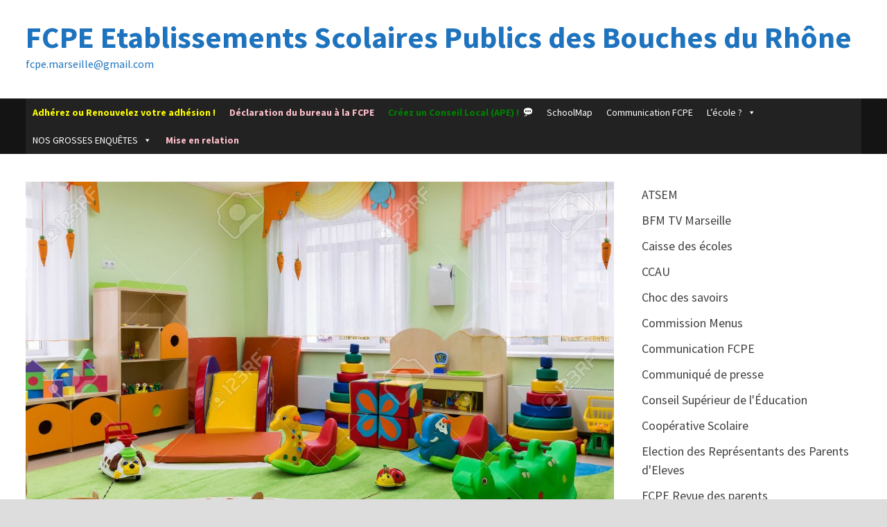

--- FILE ---
content_type: text/html; charset=UTF-8
request_url: https://fcpe-marseille.fr/jean-paul-delahaye-attention-au-risque-de-confusion-entre-lecole-maternelle-et-lecole-elementaire/
body_size: 18456
content:
<!doctype html>
<html lang="fr-FR">
<head>
	<meta charset="UTF-8">
	<meta name="viewport" content="width=device-width, initial-scale=1">
	<link rel="profile" href="https://gmpg.org/xfn/11">

	<title>Jean-Paul Delahaye&nbsp;: «&nbsp;Attention au risque de confusion entre l’école maternelle et l’école élémentaire&nbsp;» &#8211; FCPE Etablissements Scolaires Publics des Bouches du Rhône</title>
<meta name='robots' content='max-image-preview:large' />
<link rel='dns-prefetch' href='//www.googletagmanager.com' />
<link rel='dns-prefetch' href='//fonts.googleapis.com' />
<link rel="alternate" type="application/rss+xml" title="FCPE Etablissements Scolaires Publics des Bouches du Rhône &raquo; Flux" href="https://fcpe-marseille.fr/feed/" />
<link rel="alternate" type="application/rss+xml" title="FCPE Etablissements Scolaires Publics des Bouches du Rhône &raquo; Flux des commentaires" href="https://fcpe-marseille.fr/comments/feed/" />
<link rel="alternate" type="application/rss+xml" title="FCPE Etablissements Scolaires Publics des Bouches du Rhône &raquo; Jean-Paul Delahaye&nbsp;: «&nbsp;Attention au risque de confusion entre l’école maternelle et l’école élémentaire&nbsp;» Flux des commentaires" href="https://fcpe-marseille.fr/jean-paul-delahaye-attention-au-risque-de-confusion-entre-lecole-maternelle-et-lecole-elementaire/feed/" />
<link rel="alternate" title="oEmbed (JSON)" type="application/json+oembed" href="https://fcpe-marseille.fr/wp-json/oembed/1.0/embed?url=https%3A%2F%2Ffcpe-marseille.fr%2Fjean-paul-delahaye-attention-au-risque-de-confusion-entre-lecole-maternelle-et-lecole-elementaire%2F" />
<link rel="alternate" title="oEmbed (XML)" type="text/xml+oembed" href="https://fcpe-marseille.fr/wp-json/oembed/1.0/embed?url=https%3A%2F%2Ffcpe-marseille.fr%2Fjean-paul-delahaye-attention-au-risque-de-confusion-entre-lecole-maternelle-et-lecole-elementaire%2F&#038;format=xml" />
<style id='wp-img-auto-sizes-contain-inline-css' type='text/css'>
img:is([sizes=auto i],[sizes^="auto," i]){contain-intrinsic-size:3000px 1500px}
/*# sourceURL=wp-img-auto-sizes-contain-inline-css */
</style>
<style id='wp-emoji-styles-inline-css' type='text/css'>

	img.wp-smiley, img.emoji {
		display: inline !important;
		border: none !important;
		box-shadow: none !important;
		height: 1em !important;
		width: 1em !important;
		margin: 0 0.07em !important;
		vertical-align: -0.1em !important;
		background: none !important;
		padding: 0 !important;
	}
/*# sourceURL=wp-emoji-styles-inline-css */
</style>
<style id='wp-block-library-inline-css' type='text/css'>
:root{--wp-block-synced-color:#7a00df;--wp-block-synced-color--rgb:122,0,223;--wp-bound-block-color:var(--wp-block-synced-color);--wp-editor-canvas-background:#ddd;--wp-admin-theme-color:#007cba;--wp-admin-theme-color--rgb:0,124,186;--wp-admin-theme-color-darker-10:#006ba1;--wp-admin-theme-color-darker-10--rgb:0,107,160.5;--wp-admin-theme-color-darker-20:#005a87;--wp-admin-theme-color-darker-20--rgb:0,90,135;--wp-admin-border-width-focus:2px}@media (min-resolution:192dpi){:root{--wp-admin-border-width-focus:1.5px}}.wp-element-button{cursor:pointer}:root .has-very-light-gray-background-color{background-color:#eee}:root .has-very-dark-gray-background-color{background-color:#313131}:root .has-very-light-gray-color{color:#eee}:root .has-very-dark-gray-color{color:#313131}:root .has-vivid-green-cyan-to-vivid-cyan-blue-gradient-background{background:linear-gradient(135deg,#00d084,#0693e3)}:root .has-purple-crush-gradient-background{background:linear-gradient(135deg,#34e2e4,#4721fb 50%,#ab1dfe)}:root .has-hazy-dawn-gradient-background{background:linear-gradient(135deg,#faaca8,#dad0ec)}:root .has-subdued-olive-gradient-background{background:linear-gradient(135deg,#fafae1,#67a671)}:root .has-atomic-cream-gradient-background{background:linear-gradient(135deg,#fdd79a,#004a59)}:root .has-nightshade-gradient-background{background:linear-gradient(135deg,#330968,#31cdcf)}:root .has-midnight-gradient-background{background:linear-gradient(135deg,#020381,#2874fc)}:root{--wp--preset--font-size--normal:16px;--wp--preset--font-size--huge:42px}.has-regular-font-size{font-size:1em}.has-larger-font-size{font-size:2.625em}.has-normal-font-size{font-size:var(--wp--preset--font-size--normal)}.has-huge-font-size{font-size:var(--wp--preset--font-size--huge)}.has-text-align-center{text-align:center}.has-text-align-left{text-align:left}.has-text-align-right{text-align:right}.has-fit-text{white-space:nowrap!important}#end-resizable-editor-section{display:none}.aligncenter{clear:both}.items-justified-left{justify-content:flex-start}.items-justified-center{justify-content:center}.items-justified-right{justify-content:flex-end}.items-justified-space-between{justify-content:space-between}.screen-reader-text{border:0;clip-path:inset(50%);height:1px;margin:-1px;overflow:hidden;padding:0;position:absolute;width:1px;word-wrap:normal!important}.screen-reader-text:focus{background-color:#ddd;clip-path:none;color:#444;display:block;font-size:1em;height:auto;left:5px;line-height:normal;padding:15px 23px 14px;text-decoration:none;top:5px;width:auto;z-index:100000}html :where(.has-border-color){border-style:solid}html :where([style*=border-top-color]){border-top-style:solid}html :where([style*=border-right-color]){border-right-style:solid}html :where([style*=border-bottom-color]){border-bottom-style:solid}html :where([style*=border-left-color]){border-left-style:solid}html :where([style*=border-width]){border-style:solid}html :where([style*=border-top-width]){border-top-style:solid}html :where([style*=border-right-width]){border-right-style:solid}html :where([style*=border-bottom-width]){border-bottom-style:solid}html :where([style*=border-left-width]){border-left-style:solid}html :where(img[class*=wp-image-]){height:auto;max-width:100%}:where(figure){margin:0 0 1em}html :where(.is-position-sticky){--wp-admin--admin-bar--position-offset:var(--wp-admin--admin-bar--height,0px)}@media screen and (max-width:600px){html :where(.is-position-sticky){--wp-admin--admin-bar--position-offset:0px}}

/*# sourceURL=wp-block-library-inline-css */
</style><style id='wp-block-categories-inline-css' type='text/css'>
.wp-block-categories{box-sizing:border-box}.wp-block-categories.alignleft{margin-right:2em}.wp-block-categories.alignright{margin-left:2em}.wp-block-categories.wp-block-categories-dropdown.aligncenter{text-align:center}.wp-block-categories .wp-block-categories__label{display:block;width:100%}
/*# sourceURL=https://fcpe-marseille.fr/wp-includes/blocks/categories/style.min.css */
</style>
<style id='wp-block-image-inline-css' type='text/css'>
.wp-block-image>a,.wp-block-image>figure>a{display:inline-block}.wp-block-image img{box-sizing:border-box;height:auto;max-width:100%;vertical-align:bottom}@media not (prefers-reduced-motion){.wp-block-image img.hide{visibility:hidden}.wp-block-image img.show{animation:show-content-image .4s}}.wp-block-image[style*=border-radius] img,.wp-block-image[style*=border-radius]>a{border-radius:inherit}.wp-block-image.has-custom-border img{box-sizing:border-box}.wp-block-image.aligncenter{text-align:center}.wp-block-image.alignfull>a,.wp-block-image.alignwide>a{width:100%}.wp-block-image.alignfull img,.wp-block-image.alignwide img{height:auto;width:100%}.wp-block-image .aligncenter,.wp-block-image .alignleft,.wp-block-image .alignright,.wp-block-image.aligncenter,.wp-block-image.alignleft,.wp-block-image.alignright{display:table}.wp-block-image .aligncenter>figcaption,.wp-block-image .alignleft>figcaption,.wp-block-image .alignright>figcaption,.wp-block-image.aligncenter>figcaption,.wp-block-image.alignleft>figcaption,.wp-block-image.alignright>figcaption{caption-side:bottom;display:table-caption}.wp-block-image .alignleft{float:left;margin:.5em 1em .5em 0}.wp-block-image .alignright{float:right;margin:.5em 0 .5em 1em}.wp-block-image .aligncenter{margin-left:auto;margin-right:auto}.wp-block-image :where(figcaption){margin-bottom:1em;margin-top:.5em}.wp-block-image.is-style-circle-mask img{border-radius:9999px}@supports ((-webkit-mask-image:none) or (mask-image:none)) or (-webkit-mask-image:none){.wp-block-image.is-style-circle-mask img{border-radius:0;-webkit-mask-image:url('data:image/svg+xml;utf8,<svg viewBox="0 0 100 100" xmlns="http://www.w3.org/2000/svg"><circle cx="50" cy="50" r="50"/></svg>');mask-image:url('data:image/svg+xml;utf8,<svg viewBox="0 0 100 100" xmlns="http://www.w3.org/2000/svg"><circle cx="50" cy="50" r="50"/></svg>');mask-mode:alpha;-webkit-mask-position:center;mask-position:center;-webkit-mask-repeat:no-repeat;mask-repeat:no-repeat;-webkit-mask-size:contain;mask-size:contain}}:root :where(.wp-block-image.is-style-rounded img,.wp-block-image .is-style-rounded img){border-radius:9999px}.wp-block-image figure{margin:0}.wp-lightbox-container{display:flex;flex-direction:column;position:relative}.wp-lightbox-container img{cursor:zoom-in}.wp-lightbox-container img:hover+button{opacity:1}.wp-lightbox-container button{align-items:center;backdrop-filter:blur(16px) saturate(180%);background-color:#5a5a5a40;border:none;border-radius:4px;cursor:zoom-in;display:flex;height:20px;justify-content:center;opacity:0;padding:0;position:absolute;right:16px;text-align:center;top:16px;width:20px;z-index:100}@media not (prefers-reduced-motion){.wp-lightbox-container button{transition:opacity .2s ease}}.wp-lightbox-container button:focus-visible{outline:3px auto #5a5a5a40;outline:3px auto -webkit-focus-ring-color;outline-offset:3px}.wp-lightbox-container button:hover{cursor:pointer;opacity:1}.wp-lightbox-container button:focus{opacity:1}.wp-lightbox-container button:focus,.wp-lightbox-container button:hover,.wp-lightbox-container button:not(:hover):not(:active):not(.has-background){background-color:#5a5a5a40;border:none}.wp-lightbox-overlay{box-sizing:border-box;cursor:zoom-out;height:100vh;left:0;overflow:hidden;position:fixed;top:0;visibility:hidden;width:100%;z-index:100000}.wp-lightbox-overlay .close-button{align-items:center;cursor:pointer;display:flex;justify-content:center;min-height:40px;min-width:40px;padding:0;position:absolute;right:calc(env(safe-area-inset-right) + 16px);top:calc(env(safe-area-inset-top) + 16px);z-index:5000000}.wp-lightbox-overlay .close-button:focus,.wp-lightbox-overlay .close-button:hover,.wp-lightbox-overlay .close-button:not(:hover):not(:active):not(.has-background){background:none;border:none}.wp-lightbox-overlay .lightbox-image-container{height:var(--wp--lightbox-container-height);left:50%;overflow:hidden;position:absolute;top:50%;transform:translate(-50%,-50%);transform-origin:top left;width:var(--wp--lightbox-container-width);z-index:9999999999}.wp-lightbox-overlay .wp-block-image{align-items:center;box-sizing:border-box;display:flex;height:100%;justify-content:center;margin:0;position:relative;transform-origin:0 0;width:100%;z-index:3000000}.wp-lightbox-overlay .wp-block-image img{height:var(--wp--lightbox-image-height);min-height:var(--wp--lightbox-image-height);min-width:var(--wp--lightbox-image-width);width:var(--wp--lightbox-image-width)}.wp-lightbox-overlay .wp-block-image figcaption{display:none}.wp-lightbox-overlay button{background:none;border:none}.wp-lightbox-overlay .scrim{background-color:#fff;height:100%;opacity:.9;position:absolute;width:100%;z-index:2000000}.wp-lightbox-overlay.active{visibility:visible}@media not (prefers-reduced-motion){.wp-lightbox-overlay.active{animation:turn-on-visibility .25s both}.wp-lightbox-overlay.active img{animation:turn-on-visibility .35s both}.wp-lightbox-overlay.show-closing-animation:not(.active){animation:turn-off-visibility .35s both}.wp-lightbox-overlay.show-closing-animation:not(.active) img{animation:turn-off-visibility .25s both}.wp-lightbox-overlay.zoom.active{animation:none;opacity:1;visibility:visible}.wp-lightbox-overlay.zoom.active .lightbox-image-container{animation:lightbox-zoom-in .4s}.wp-lightbox-overlay.zoom.active .lightbox-image-container img{animation:none}.wp-lightbox-overlay.zoom.active .scrim{animation:turn-on-visibility .4s forwards}.wp-lightbox-overlay.zoom.show-closing-animation:not(.active){animation:none}.wp-lightbox-overlay.zoom.show-closing-animation:not(.active) .lightbox-image-container{animation:lightbox-zoom-out .4s}.wp-lightbox-overlay.zoom.show-closing-animation:not(.active) .lightbox-image-container img{animation:none}.wp-lightbox-overlay.zoom.show-closing-animation:not(.active) .scrim{animation:turn-off-visibility .4s forwards}}@keyframes show-content-image{0%{visibility:hidden}99%{visibility:hidden}to{visibility:visible}}@keyframes turn-on-visibility{0%{opacity:0}to{opacity:1}}@keyframes turn-off-visibility{0%{opacity:1;visibility:visible}99%{opacity:0;visibility:visible}to{opacity:0;visibility:hidden}}@keyframes lightbox-zoom-in{0%{transform:translate(calc((-100vw + var(--wp--lightbox-scrollbar-width))/2 + var(--wp--lightbox-initial-left-position)),calc(-50vh + var(--wp--lightbox-initial-top-position))) scale(var(--wp--lightbox-scale))}to{transform:translate(-50%,-50%) scale(1)}}@keyframes lightbox-zoom-out{0%{transform:translate(-50%,-50%) scale(1);visibility:visible}99%{visibility:visible}to{transform:translate(calc((-100vw + var(--wp--lightbox-scrollbar-width))/2 + var(--wp--lightbox-initial-left-position)),calc(-50vh + var(--wp--lightbox-initial-top-position))) scale(var(--wp--lightbox-scale));visibility:hidden}}
/*# sourceURL=https://fcpe-marseille.fr/wp-includes/blocks/image/style.min.css */
</style>
<style id='wp-block-image-theme-inline-css' type='text/css'>
:root :where(.wp-block-image figcaption){color:#555;font-size:13px;text-align:center}.is-dark-theme :root :where(.wp-block-image figcaption){color:#ffffffa6}.wp-block-image{margin:0 0 1em}
/*# sourceURL=https://fcpe-marseille.fr/wp-includes/blocks/image/theme.min.css */
</style>
<style id='wp-block-group-inline-css' type='text/css'>
.wp-block-group{box-sizing:border-box}:where(.wp-block-group.wp-block-group-is-layout-constrained){position:relative}
/*# sourceURL=https://fcpe-marseille.fr/wp-includes/blocks/group/style.min.css */
</style>
<style id='wp-block-group-theme-inline-css' type='text/css'>
:where(.wp-block-group.has-background){padding:1.25em 2.375em}
/*# sourceURL=https://fcpe-marseille.fr/wp-includes/blocks/group/theme.min.css */
</style>
<style id='wp-block-paragraph-inline-css' type='text/css'>
.is-small-text{font-size:.875em}.is-regular-text{font-size:1em}.is-large-text{font-size:2.25em}.is-larger-text{font-size:3em}.has-drop-cap:not(:focus):first-letter{float:left;font-size:8.4em;font-style:normal;font-weight:100;line-height:.68;margin:.05em .1em 0 0;text-transform:uppercase}body.rtl .has-drop-cap:not(:focus):first-letter{float:none;margin-left:.1em}p.has-drop-cap.has-background{overflow:hidden}:root :where(p.has-background){padding:1.25em 2.375em}:where(p.has-text-color:not(.has-link-color)) a{color:inherit}p.has-text-align-left[style*="writing-mode:vertical-lr"],p.has-text-align-right[style*="writing-mode:vertical-rl"]{rotate:180deg}
/*# sourceURL=https://fcpe-marseille.fr/wp-includes/blocks/paragraph/style.min.css */
</style>
<style id='wp-block-separator-inline-css' type='text/css'>
@charset "UTF-8";.wp-block-separator{border:none;border-top:2px solid}:root :where(.wp-block-separator.is-style-dots){height:auto;line-height:1;text-align:center}:root :where(.wp-block-separator.is-style-dots):before{color:currentColor;content:"···";font-family:serif;font-size:1.5em;letter-spacing:2em;padding-left:2em}.wp-block-separator.is-style-dots{background:none!important;border:none!important}
/*# sourceURL=https://fcpe-marseille.fr/wp-includes/blocks/separator/style.min.css */
</style>
<style id='wp-block-separator-theme-inline-css' type='text/css'>
.wp-block-separator.has-css-opacity{opacity:.4}.wp-block-separator{border:none;border-bottom:2px solid;margin-left:auto;margin-right:auto}.wp-block-separator.has-alpha-channel-opacity{opacity:1}.wp-block-separator:not(.is-style-wide):not(.is-style-dots){width:100px}.wp-block-separator.has-background:not(.is-style-dots){border-bottom:none;height:1px}.wp-block-separator.has-background:not(.is-style-wide):not(.is-style-dots){height:2px}
/*# sourceURL=https://fcpe-marseille.fr/wp-includes/blocks/separator/theme.min.css */
</style>
<style id='global-styles-inline-css' type='text/css'>
:root{--wp--preset--aspect-ratio--square: 1;--wp--preset--aspect-ratio--4-3: 4/3;--wp--preset--aspect-ratio--3-4: 3/4;--wp--preset--aspect-ratio--3-2: 3/2;--wp--preset--aspect-ratio--2-3: 2/3;--wp--preset--aspect-ratio--16-9: 16/9;--wp--preset--aspect-ratio--9-16: 9/16;--wp--preset--color--black: #000000;--wp--preset--color--cyan-bluish-gray: #abb8c3;--wp--preset--color--white: #ffffff;--wp--preset--color--pale-pink: #f78da7;--wp--preset--color--vivid-red: #cf2e2e;--wp--preset--color--luminous-vivid-orange: #ff6900;--wp--preset--color--luminous-vivid-amber: #fcb900;--wp--preset--color--light-green-cyan: #7bdcb5;--wp--preset--color--vivid-green-cyan: #00d084;--wp--preset--color--pale-cyan-blue: #8ed1fc;--wp--preset--color--vivid-cyan-blue: #0693e3;--wp--preset--color--vivid-purple: #9b51e0;--wp--preset--gradient--vivid-cyan-blue-to-vivid-purple: linear-gradient(135deg,rgb(6,147,227) 0%,rgb(155,81,224) 100%);--wp--preset--gradient--light-green-cyan-to-vivid-green-cyan: linear-gradient(135deg,rgb(122,220,180) 0%,rgb(0,208,130) 100%);--wp--preset--gradient--luminous-vivid-amber-to-luminous-vivid-orange: linear-gradient(135deg,rgb(252,185,0) 0%,rgb(255,105,0) 100%);--wp--preset--gradient--luminous-vivid-orange-to-vivid-red: linear-gradient(135deg,rgb(255,105,0) 0%,rgb(207,46,46) 100%);--wp--preset--gradient--very-light-gray-to-cyan-bluish-gray: linear-gradient(135deg,rgb(238,238,238) 0%,rgb(169,184,195) 100%);--wp--preset--gradient--cool-to-warm-spectrum: linear-gradient(135deg,rgb(74,234,220) 0%,rgb(151,120,209) 20%,rgb(207,42,186) 40%,rgb(238,44,130) 60%,rgb(251,105,98) 80%,rgb(254,248,76) 100%);--wp--preset--gradient--blush-light-purple: linear-gradient(135deg,rgb(255,206,236) 0%,rgb(152,150,240) 100%);--wp--preset--gradient--blush-bordeaux: linear-gradient(135deg,rgb(254,205,165) 0%,rgb(254,45,45) 50%,rgb(107,0,62) 100%);--wp--preset--gradient--luminous-dusk: linear-gradient(135deg,rgb(255,203,112) 0%,rgb(199,81,192) 50%,rgb(65,88,208) 100%);--wp--preset--gradient--pale-ocean: linear-gradient(135deg,rgb(255,245,203) 0%,rgb(182,227,212) 50%,rgb(51,167,181) 100%);--wp--preset--gradient--electric-grass: linear-gradient(135deg,rgb(202,248,128) 0%,rgb(113,206,126) 100%);--wp--preset--gradient--midnight: linear-gradient(135deg,rgb(2,3,129) 0%,rgb(40,116,252) 100%);--wp--preset--font-size--small: 13px;--wp--preset--font-size--medium: 20px;--wp--preset--font-size--large: 36px;--wp--preset--font-size--x-large: 42px;--wp--preset--spacing--20: 0.44rem;--wp--preset--spacing--30: 0.67rem;--wp--preset--spacing--40: 1rem;--wp--preset--spacing--50: 1.5rem;--wp--preset--spacing--60: 2.25rem;--wp--preset--spacing--70: 3.38rem;--wp--preset--spacing--80: 5.06rem;--wp--preset--shadow--natural: 6px 6px 9px rgba(0, 0, 0, 0.2);--wp--preset--shadow--deep: 12px 12px 50px rgba(0, 0, 0, 0.4);--wp--preset--shadow--sharp: 6px 6px 0px rgba(0, 0, 0, 0.2);--wp--preset--shadow--outlined: 6px 6px 0px -3px rgb(255, 255, 255), 6px 6px rgb(0, 0, 0);--wp--preset--shadow--crisp: 6px 6px 0px rgb(0, 0, 0);}:where(.is-layout-flex){gap: 0.5em;}:where(.is-layout-grid){gap: 0.5em;}body .is-layout-flex{display: flex;}.is-layout-flex{flex-wrap: wrap;align-items: center;}.is-layout-flex > :is(*, div){margin: 0;}body .is-layout-grid{display: grid;}.is-layout-grid > :is(*, div){margin: 0;}:where(.wp-block-columns.is-layout-flex){gap: 2em;}:where(.wp-block-columns.is-layout-grid){gap: 2em;}:where(.wp-block-post-template.is-layout-flex){gap: 1.25em;}:where(.wp-block-post-template.is-layout-grid){gap: 1.25em;}.has-black-color{color: var(--wp--preset--color--black) !important;}.has-cyan-bluish-gray-color{color: var(--wp--preset--color--cyan-bluish-gray) !important;}.has-white-color{color: var(--wp--preset--color--white) !important;}.has-pale-pink-color{color: var(--wp--preset--color--pale-pink) !important;}.has-vivid-red-color{color: var(--wp--preset--color--vivid-red) !important;}.has-luminous-vivid-orange-color{color: var(--wp--preset--color--luminous-vivid-orange) !important;}.has-luminous-vivid-amber-color{color: var(--wp--preset--color--luminous-vivid-amber) !important;}.has-light-green-cyan-color{color: var(--wp--preset--color--light-green-cyan) !important;}.has-vivid-green-cyan-color{color: var(--wp--preset--color--vivid-green-cyan) !important;}.has-pale-cyan-blue-color{color: var(--wp--preset--color--pale-cyan-blue) !important;}.has-vivid-cyan-blue-color{color: var(--wp--preset--color--vivid-cyan-blue) !important;}.has-vivid-purple-color{color: var(--wp--preset--color--vivid-purple) !important;}.has-black-background-color{background-color: var(--wp--preset--color--black) !important;}.has-cyan-bluish-gray-background-color{background-color: var(--wp--preset--color--cyan-bluish-gray) !important;}.has-white-background-color{background-color: var(--wp--preset--color--white) !important;}.has-pale-pink-background-color{background-color: var(--wp--preset--color--pale-pink) !important;}.has-vivid-red-background-color{background-color: var(--wp--preset--color--vivid-red) !important;}.has-luminous-vivid-orange-background-color{background-color: var(--wp--preset--color--luminous-vivid-orange) !important;}.has-luminous-vivid-amber-background-color{background-color: var(--wp--preset--color--luminous-vivid-amber) !important;}.has-light-green-cyan-background-color{background-color: var(--wp--preset--color--light-green-cyan) !important;}.has-vivid-green-cyan-background-color{background-color: var(--wp--preset--color--vivid-green-cyan) !important;}.has-pale-cyan-blue-background-color{background-color: var(--wp--preset--color--pale-cyan-blue) !important;}.has-vivid-cyan-blue-background-color{background-color: var(--wp--preset--color--vivid-cyan-blue) !important;}.has-vivid-purple-background-color{background-color: var(--wp--preset--color--vivid-purple) !important;}.has-black-border-color{border-color: var(--wp--preset--color--black) !important;}.has-cyan-bluish-gray-border-color{border-color: var(--wp--preset--color--cyan-bluish-gray) !important;}.has-white-border-color{border-color: var(--wp--preset--color--white) !important;}.has-pale-pink-border-color{border-color: var(--wp--preset--color--pale-pink) !important;}.has-vivid-red-border-color{border-color: var(--wp--preset--color--vivid-red) !important;}.has-luminous-vivid-orange-border-color{border-color: var(--wp--preset--color--luminous-vivid-orange) !important;}.has-luminous-vivid-amber-border-color{border-color: var(--wp--preset--color--luminous-vivid-amber) !important;}.has-light-green-cyan-border-color{border-color: var(--wp--preset--color--light-green-cyan) !important;}.has-vivid-green-cyan-border-color{border-color: var(--wp--preset--color--vivid-green-cyan) !important;}.has-pale-cyan-blue-border-color{border-color: var(--wp--preset--color--pale-cyan-blue) !important;}.has-vivid-cyan-blue-border-color{border-color: var(--wp--preset--color--vivid-cyan-blue) !important;}.has-vivid-purple-border-color{border-color: var(--wp--preset--color--vivid-purple) !important;}.has-vivid-cyan-blue-to-vivid-purple-gradient-background{background: var(--wp--preset--gradient--vivid-cyan-blue-to-vivid-purple) !important;}.has-light-green-cyan-to-vivid-green-cyan-gradient-background{background: var(--wp--preset--gradient--light-green-cyan-to-vivid-green-cyan) !important;}.has-luminous-vivid-amber-to-luminous-vivid-orange-gradient-background{background: var(--wp--preset--gradient--luminous-vivid-amber-to-luminous-vivid-orange) !important;}.has-luminous-vivid-orange-to-vivid-red-gradient-background{background: var(--wp--preset--gradient--luminous-vivid-orange-to-vivid-red) !important;}.has-very-light-gray-to-cyan-bluish-gray-gradient-background{background: var(--wp--preset--gradient--very-light-gray-to-cyan-bluish-gray) !important;}.has-cool-to-warm-spectrum-gradient-background{background: var(--wp--preset--gradient--cool-to-warm-spectrum) !important;}.has-blush-light-purple-gradient-background{background: var(--wp--preset--gradient--blush-light-purple) !important;}.has-blush-bordeaux-gradient-background{background: var(--wp--preset--gradient--blush-bordeaux) !important;}.has-luminous-dusk-gradient-background{background: var(--wp--preset--gradient--luminous-dusk) !important;}.has-pale-ocean-gradient-background{background: var(--wp--preset--gradient--pale-ocean) !important;}.has-electric-grass-gradient-background{background: var(--wp--preset--gradient--electric-grass) !important;}.has-midnight-gradient-background{background: var(--wp--preset--gradient--midnight) !important;}.has-small-font-size{font-size: var(--wp--preset--font-size--small) !important;}.has-medium-font-size{font-size: var(--wp--preset--font-size--medium) !important;}.has-large-font-size{font-size: var(--wp--preset--font-size--large) !important;}.has-x-large-font-size{font-size: var(--wp--preset--font-size--x-large) !important;}
/*# sourceURL=global-styles-inline-css */
</style>

<style id='classic-theme-styles-inline-css' type='text/css'>
/*! This file is auto-generated */
.wp-block-button__link{color:#fff;background-color:#32373c;border-radius:9999px;box-shadow:none;text-decoration:none;padding:calc(.667em + 2px) calc(1.333em + 2px);font-size:1.125em}.wp-block-file__button{background:#32373c;color:#fff;text-decoration:none}
/*# sourceURL=/wp-includes/css/classic-themes.min.css */
</style>
<link rel='stylesheet' id='stm_zoom_main-css' href='https://fcpe-marseille.fr/wp-content/plugins/eroom-zoom-meetings-webinar/assets/css/frontend/main.css?ver=1.6.4' type='text/css' media='all' />
<link rel='stylesheet' id='megamenu-css' href='https://fcpe-marseille.fr/wp-content/uploads/maxmegamenu/style.css?ver=394ede' type='text/css' media='all' />
<link rel='stylesheet' id='dashicons-css' href='https://fcpe-marseille.fr/wp-includes/css/dashicons.min.css?ver=6.9' type='text/css' media='all' />
<link rel='stylesheet' id='font-awesome-css' href='https://fcpe-marseille.fr/wp-content/themes/bam/assets/fonts/css/all.min.css?ver=5.15.4' type='text/css' media='all' />
<link rel='stylesheet' id='bam-style-css' href='https://fcpe-marseille.fr/wp-content/themes/bam/style.css?ver=1.3.4' type='text/css' media='all' />
<link rel='stylesheet' id='bam-google-fonts-css' href='https://fonts.googleapis.com/css?family=Source+Sans+Pro%3A100%2C200%2C300%2C400%2C500%2C600%2C700%2C800%2C900%2C100i%2C200i%2C300i%2C400i%2C500i%2C600i%2C700i%2C800i%2C900i|Roboto+Condensed%3A100%2C200%2C300%2C400%2C500%2C600%2C700%2C800%2C900%2C100i%2C200i%2C300i%2C400i%2C500i%2C600i%2C700i%2C800i%2C900i%26subset%3Dlatin' type='text/css' media='all' />
<link rel='stylesheet' id='sib-front-css-css' href='https://fcpe-marseille.fr/wp-content/plugins/mailin/css/mailin-front.css?ver=6.9' type='text/css' media='all' />
<script type="text/javascript" src="https://fcpe-marseille.fr/wp-includes/js/jquery/jquery.min.js?ver=3.7.1" id="jquery-core-js"></script>
<script type="text/javascript" src="https://fcpe-marseille.fr/wp-includes/js/jquery/jquery-migrate.min.js?ver=3.4.1" id="jquery-migrate-js"></script>

<!-- Extrait de code de la balise Google (gtag.js) ajouté par Site Kit -->
<!-- Extrait Google Analytics ajouté par Site Kit -->
<script type="text/javascript" src="https://www.googletagmanager.com/gtag/js?id=G-FEDNQ90YH6" id="google_gtagjs-js" async></script>
<script type="text/javascript" id="google_gtagjs-js-after">
/* <![CDATA[ */
window.dataLayer = window.dataLayer || [];function gtag(){dataLayer.push(arguments);}
gtag("set","linker",{"domains":["fcpe-marseille.fr"]});
gtag("js", new Date());
gtag("set", "developer_id.dZTNiMT", true);
gtag("config", "G-FEDNQ90YH6");
//# sourceURL=google_gtagjs-js-after
/* ]]> */
</script>
<script type="text/javascript" id="sib-front-js-js-extra">
/* <![CDATA[ */
var sibErrMsg = {"invalidMail":"Please fill out valid email address","requiredField":"Please fill out required fields","invalidDateFormat":"Please fill out valid date format","invalidSMSFormat":"Please fill out valid phone number"};
var ajax_sib_front_object = {"ajax_url":"https://fcpe-marseille.fr/wp-admin/admin-ajax.php","ajax_nonce":"12ed7b7b89","flag_url":"https://fcpe-marseille.fr/wp-content/plugins/mailin/img/flags/"};
//# sourceURL=sib-front-js-js-extra
/* ]]> */
</script>
<script type="text/javascript" src="https://fcpe-marseille.fr/wp-content/plugins/mailin/js/mailin-front.js?ver=1742502922" id="sib-front-js-js"></script>
<link rel="https://api.w.org/" href="https://fcpe-marseille.fr/wp-json/" /><link rel="alternate" title="JSON" type="application/json" href="https://fcpe-marseille.fr/wp-json/wp/v2/posts/806" /><link rel="EditURI" type="application/rsd+xml" title="RSD" href="https://fcpe-marseille.fr/xmlrpc.php?rsd" />
<meta name="generator" content="WordPress 6.9" />
<link rel="canonical" href="https://fcpe-marseille.fr/jean-paul-delahaye-attention-au-risque-de-confusion-entre-lecole-maternelle-et-lecole-elementaire/" />
<link rel='shortlink' href='https://fcpe-marseille.fr/?p=806' />
		<script>
			var daysStr = "Jours";
			var hoursStr = "Heures";
			var minutesStr = "Minutes";
			var secondsStr = "Secondes";
		</script>
		<meta name="generator" content="Site Kit by Google 1.170.0" />	<script type="text/javascript">
		var stm_wpcfto_ajaxurl = 'https://fcpe-marseille.fr/wp-admin/admin-ajax.php';
	</script>

	<style>
		.vue_is_disabled {
			display: none;
		}
	</style>
		<script>
		var stm_wpcfto_nonces = {"wpcfto_save_settings":"d21cae7ed7","get_image_url":"01a801c4b6","wpcfto_upload_file":"4dd78d68bf","wpcfto_search_posts":"9e1982354f","wpcfto_regenerate_fonts":"5be9b82737","wpcfto_create_term":"a8c58ad39d"};
	</script>
	<link rel="pingback" href="https://fcpe-marseille.fr/xmlrpc.php"><script src="https://cdn.brevo.com/js/sdk-loader.js" async></script><script>window.Brevo = window.Brevo || [];
								Brevo.push([
									"init",
								{
									client_key:"wxm9abmegt5j0322bhg7ftga",
									push: {"customDomain":"https:\/\/fcpe-marseille.fr\/wp-content\/plugins\/mailin\/","userId":null},
									email_id : "",},]);</script>		<style type="text/css">
				</style>
		<style type="text/css" id="custom-background-css">
body.custom-background { background-image: url("https://fcpe-marseille.fr/wp-content/uploads/2022/03/cropped-FCPE.png"); background-position: center center; background-size: auto; background-repeat: repeat; background-attachment: scroll; }
</style>
	<style type="text/css">/** Mega Menu CSS: fs **/</style>

		<style type="text/css" id="theme-custom-css">
			/* Color CSS */
                
                    blockquote {
                        border-left: 4px solid #1e73be;
                    }

                    button,
                    input[type="button"],
                    input[type="reset"],
                    input[type="submit"] {
                        background: #1e73be;
                    }

                    .wp-block-search .wp-block-search__button {
                        background: #1e73be;
                    }

                    .bam-readmore {
                        background: #1e73be;
                    }

                    .site-title a, .site-description {
                        color: #1e73be;
                    }

                    .site-header.default-style .main-navigation ul li a:hover {
                        color: #1e73be;
                    }

                    .site-header.default-style .main-navigation ul ul li a:hover {
                        background: #1e73be;
                    }

                    .site-header.default-style .main-navigation .current_page_item > a,
                    .site-header.default-style .main-navigation .current-menu-item > a,
                    .site-header.default-style .main-navigation .current_page_ancestor > a,
                    .site-header.default-style .main-navigation .current-menu-ancestor > a {
                        color: #1e73be;
                    }

                    .site-header.horizontal-style .main-navigation ul li a:hover {
                        color: #1e73be;
                    }

                    .site-header.horizontal-style .main-navigation ul ul li a:hover {
                        background: #1e73be;
                    }

                    .site-header.horizontal-style .main-navigation .current_page_item > a,
                    .site-header.horizontal-style .main-navigation .current-menu-item > a,
                    .site-header.horizontal-style .main-navigation .current_page_ancestor > a,
                    .site-header.horizontal-style .main-navigation .current-menu-ancestor > a {
                        color: #1e73be;
                    }

                    .posts-navigation .nav-previous a:hover,
                    .posts-navigation .nav-next a:hover {
                        color: #1e73be;
                    }

                    .post-navigation .nav-previous .post-title:hover,
                    .post-navigation .nav-next .post-title:hover {
                        color: #1e73be;
                    }

                    .pagination .page-numbers.current {
                        background: #1e73be;
                        border: 1px solid #1e73be;
                        color: #ffffff;
                    }
                      
                    .pagination a.page-numbers:hover {
                        background: #1e73be;
                        border: 1px solid #1e73be;
                    }

                    .widget a:hover,
                    .widget ul li a:hover {
                        color: #1e73be;
                    }

                    li.bm-tab.th-ui-state-active a {
                        border-bottom: 1px solid #1e73be;
                    }

                    .footer-widget-area .widget a:hover {
                        color: #1e73be;
                    }

                    .bms-title a:hover {
                        color: #1e73be;
                    }

                    .bam-entry .entry-title a:hover {
                        color: #1e73be;
                    }

                    .related-post-meta a:hover,
                    .entry-meta a:hover {
                        color: #1e73be;
                    }

                    .related-post-meta .byline a:hover,
                    .entry-meta .byline a:hover {
                        color: #1e73be;
                    }

                    .cat-links a {
                        color: #1e73be;
                    }

                    .tags-links a:hover {
                        background: #1e73be;
                    }

                    .related-post-title a:hover {
                        color: #1e73be;
                    }

                    .author-posts-link:hover {
                        color: #1e73be;
                    }

                    .comment-author a {
                        color: #1e73be;
                    }

                    .comment-metadata a:hover,
                    .comment-metadata a:focus,
                    .pingback .comment-edit-link:hover,
                    .pingback .comment-edit-link:focus {
                        color: #1e73be;
                    }

                    .comment-reply-link:hover,
                    .comment-reply-link:focus {
                        background: #1e73be;
                    }

                    .comment-notes a:hover,
                    .comment-awaiting-moderation a:hover,
                    .logged-in-as a:hover,
                    .form-allowed-tags a:hover {
                        color: #1e73be;
                    }

                    .required {
                        color: #1e73be;
                    }

                    .comment-reply-title small a:before {
                        color: #1e73be;
                    }

                    .wp-block-quote {
                        border-left: 4px solid #1e73be;
                    }

                    .wp-block-quote[style*="text-align:right"], .wp-block-quote[style*="text-align: right"] {
                        border-right: 4px solid #1e73be;
                    }

                    .site-info a:hover {
                        color: #1e73be;
                    }

                    #bam-tags a, .widget_tag_cloud .tagcloud a {
                        background: #1e73be;
                    }

                
                    .site-title a, .site-description,
                    .site-header.horizontal-style .site-description {
                        color: #1e73be;
                    }
                
                    .page-content a:hover,
                    .entry-content a:hover {
                        color: #00aeef;
                    }
                
                    body.boxed-layout.custom-background,
                    body.boxed-layout {
                        background-color: #dddddd;
                    }
                
                    body.boxed-layout.custom-background.separate-containers,
                    body.boxed-layout.separate-containers {
                        background-color: #dddddd;
                    }
                
                    body.wide-layout.custom-background.separate-containers,
                    body.wide-layout.separate-containers {
                        background-color: #eeeeee;
                    }		</style>

	</head>

<body class="wp-singular post-template-default single single-post postid-806 single-format-standard custom-background wp-embed-responsive wp-theme-bam mega-menu-menu-1 boxed-layout right-sidebar one-container">



<div id="page" class="site">
	<a class="skip-link screen-reader-text" href="#content">Passer au contenu</a>

	
	


<header id="masthead" class="site-header default-style">

    
    

<div id="site-header-inner" class="clearfix container left-logo">

    <div class="site-branding">
    <div class="site-branding-inner">

        
        <div class="site-branding-text">
                            <p class="site-title"><a href="https://fcpe-marseille.fr/" rel="home">FCPE Etablissements Scolaires Publics des Bouches du Rhône</a></p>
                                <p class="site-description">fcpe.marseille@gmail.com</p>
                    </div><!-- .site-branding-text -->

    </div><!-- .site-branding-inner -->
</div><!-- .site-branding -->
        
</div><!-- #site-header-inner -->



<nav id="site-navigation" class="main-navigation">

    <div id="site-navigation-inner" class="container align-left">
        
        <div id="mega-menu-wrap-menu-1" class="mega-menu-wrap"><div class="mega-menu-toggle"><div class="mega-toggle-blocks-left"></div><div class="mega-toggle-blocks-center"></div><div class="mega-toggle-blocks-right"><div class='mega-toggle-block mega-menu-toggle-animated-block mega-toggle-block-0' id='mega-toggle-block-0'><button aria-label="Toggle Menu" class="mega-toggle-animated mega-toggle-animated-slider" type="button" aria-expanded="false">
                  <span class="mega-toggle-animated-box">
                    <span class="mega-toggle-animated-inner"></span>
                  </span>
                </button></div></div></div><ul id="mega-menu-menu-1" class="mega-menu max-mega-menu mega-menu-horizontal mega-no-js" data-event="hover_intent" data-effect="fade_up" data-effect-speed="200" data-effect-mobile="disabled" data-effect-speed-mobile="0" data-mobile-force-width="false" data-second-click="go" data-document-click="collapse" data-vertical-behaviour="standard" data-breakpoint="768" data-unbind="true" data-mobile-state="collapse_all" data-mobile-direction="vertical" data-hover-intent-timeout="300" data-hover-intent-interval="100"><li class="mega-menu-item mega-menu-item-type-custom mega-menu-item-object-custom mega-align-bottom-left mega-menu-flyout mega-menu-item-528" id="mega-menu-item-528"><a class="mega-menu-link" href="https://www.fcpe-adhesion.fr/013/adhesion" tabindex="0"><FONT COLOR=yellow><b>Adhérez ou Renouvelez votre adhésion !</b></FONT></a></li><li class="mega-menu-item mega-menu-item-type-post_type mega-menu-item-object-page mega-align-bottom-left mega-menu-flyout mega-menu-item-870" id="mega-menu-item-870"><a class="mega-menu-link" href="https://fcpe-marseille.fr/declaration-du-bureau/" tabindex="0"><FONT COLOR=pink><b>Déclaration du bureau à la FCPE</b></FONT></a></li><li class="mega-menu-item mega-menu-item-type-post_type mega-menu-item-object-page mega-align-bottom-left mega-menu-flyout mega-has-icon mega-icon-right mega-menu-item-550" id="mega-menu-item-550"><a class="dashicons-format-status mega-menu-link" href="https://fcpe-marseille.fr/comment-creer-un-conseil-local/" tabindex="0"><FONT COLOR=green><b>Créez un Conseil Local (APE) !</b></FONT></a></li><li class="mega-menu-item mega-menu-item-type-post_type mega-menu-item-object-page mega-align-bottom-left mega-menu-flyout mega-menu-item-368" id="mega-menu-item-368"><a class="mega-menu-link" href="https://fcpe-marseille.fr/carte-des-ecoles/" tabindex="0">SchoolMap</a></li><li class="mega-menu-item mega-menu-item-type-taxonomy mega-menu-item-object-category mega-align-bottom-left mega-menu-flyout mega-menu-item-369" id="mega-menu-item-369"><a class="mega-menu-link" href="https://fcpe-marseille.fr/ecoles/communication-fcpe/" tabindex="0">Communication FCPE</a></li><li class="mega-menu-item mega-menu-item-type-post_type mega-menu-item-object-page mega-menu-item-has-children mega-menu-megamenu mega-menu-grid mega-align-bottom-left mega-menu-grid mega-menu-item-389" id="mega-menu-item-389"><a class="mega-menu-link" href="https://fcpe-marseille.fr/fonctionnement-de-lecole/" aria-expanded="false" tabindex="0">L’école ?<span class="mega-indicator" aria-hidden="true"></span></a>
<ul class="mega-sub-menu" role='presentation'>
<li class="mega-menu-row" id="mega-menu-389-0">
	<ul class="mega-sub-menu" style='--columns:12' role='presentation'>
<li class="mega-menu-column mega-menu-columns-3-of-12" style="--columns:12; --span:3" id="mega-menu-389-0-0">
		<ul class="mega-sub-menu">
<li class="mega-menu-item mega-menu-item-type-post_type mega-menu-item-object-post mega-has-icon mega-icon-left mega-menu-item-402" id="mega-menu-item-402"><a class="dashicons-star-filled mega-menu-link" href="https://fcpe-marseille.fr/abecedaire-dun-conseil-decole-reussi/">Abécédaire d’un conseil d’école réussi !</a></li><li class="mega-menu-item mega-menu-item-type-post_type mega-menu-item-object-post mega-has-icon mega-icon-left mega-menu-item-405" id="mega-menu-item-405"><a class="dashicons-star-filled mega-menu-link" href="https://fcpe-marseille.fr/creer-et-faire-vivre-un-espace-parents-a-lecole/">Créer et faire vivre un espace parents à l’école</a></li><li class="mega-menu-item mega-menu-item-type-post_type mega-menu-item-object-post mega-has-icon mega-icon-left mega-menu-item-408" id="mega-menu-item-408"><a class="dashicons-star-filled mega-menu-link" href="https://fcpe-marseille.fr/la-cooperative-scolaire-un-formidable-outil/">La coopérative scolaire, un formidable outil !</a></li>		</ul>
</li><li class="mega-menu-column mega-menu-columns-3-of-12" style="--columns:12; --span:3" id="mega-menu-389-0-1">
		<ul class="mega-sub-menu">
<li class="mega-menu-item mega-menu-item-type-taxonomy mega-menu-item-object-category mega-menu-item-372" id="mega-menu-item-372"><a class="mega-menu-link" href="https://fcpe-marseille.fr/ecoles/fonctionnement-ecole/les-acteurs/">Les acteurs</a></li><li class="mega-menu-item mega-menu-item-type-taxonomy mega-menu-item-object-category mega-menu-item-376" id="mega-menu-item-376"><a class="mega-menu-link" href="https://fcpe-marseille.fr/ecoles/fonctionnement-ecole/les-instances/">Les instances</a></li><li class="mega-menu-item mega-menu-item-type-taxonomy mega-menu-item-object-category mega-menu-item-375" id="mega-menu-item-375"><a class="mega-menu-link" href="https://fcpe-marseille.fr/ecoles/fonctionnement-ecole/laccessibilite/">L’accessibilité</a></li>		</ul>
</li><li class="mega-menu-column mega-menu-columns-3-of-12" style="--columns:12; --span:3" id="mega-menu-389-0-2">
		<ul class="mega-sub-menu">
<li class="mega-menu-item mega-menu-item-type-taxonomy mega-menu-item-object-category mega-menu-item-374" id="mega-menu-item-374"><a class="mega-menu-link" href="https://fcpe-marseille.fr/ecoles/fonctionnement-ecole/les-registres-et-documents/">Les registres et documents</a></li><li class="mega-menu-item mega-menu-item-type-taxonomy mega-menu-item-object-category mega-menu-item-377" id="mega-menu-item-377"><a class="mega-menu-link" href="https://fcpe-marseille.fr/ecoles/fonctionnement-ecole/risques-et-menaces-majeurs/">Risques et menaces majeurs</a></li><li class="mega-menu-item mega-menu-item-type-taxonomy mega-menu-item-object-category mega-menu-item-370" id="mega-menu-item-370"><a class="mega-menu-link" href="https://fcpe-marseille.fr/ecoles/fonctionnement-ecole/securite-incendie/">Sécurité Incendie</a></li><li class="mega-menu-item mega-menu-item-type-taxonomy mega-menu-item-object-category mega-menu-item-373" id="mega-menu-item-373"><a class="mega-menu-link" href="https://fcpe-marseille.fr/ecoles/fonctionnement-ecole/les-risques-lies-aux-activites/">Les risques liés aux activités</a></li><li class="mega-menu-item mega-menu-item-type-taxonomy mega-menu-item-object-category mega-menu-item-371" id="mega-menu-item-371"><a class="mega-menu-link" href="https://fcpe-marseille.fr/ecoles/fonctionnement-ecole/risques-particuliers/">Risques particuliers</a></li>		</ul>
</li>	</ul>
</li></ul>
</li><li class="mega-menu-item mega-menu-item-type-post_type mega-menu-item-object-page mega-menu-item-has-children mega-menu-megamenu mega-menu-grid mega-align-bottom-left mega-menu-grid mega-menu-item-643" id="mega-menu-item-643"><a class="mega-menu-link" href="https://fcpe-marseille.fr/nos-grosses-enquetes/" aria-expanded="false" tabindex="0">NOS GROSSES ENQUÊTES<span class="mega-indicator" aria-hidden="true"></span></a>
<ul class="mega-sub-menu" role='presentation'>
<li class="mega-menu-row" id="mega-menu-643-0">
	<ul class="mega-sub-menu" style='--columns:1' role='presentation'>
<li class="mega-menu-column mega-menu-columns-1-of-1" style="--columns:1; --span:1" id="mega-menu-643-0-0">
		<ul class="mega-sub-menu">
<li class="mega-menu-item mega-menu-item-type-post_type mega-menu-item-object-page mega-has-icon mega-icon-left mega-menu-item-468" id="mega-menu-item-468"><a class="dashicons-megaphone mega-menu-link" href="https://fcpe-marseille.fr/quelle-cantine-voulez-vous/">[ENQUÊTE] Quelle cantine voulez-vous ?</a></li><li class="mega-menu-item mega-menu-item-type-post_type mega-menu-item-object-page mega-menu-item-644" id="mega-menu-item-644"><a class="mega-menu-link" href="https://fcpe-marseille.fr/enquete-accessibilite-des-ecoles/">[ENQUÊTE] Accessibilité des écoles</a></li><li class="mega-menu-item mega-menu-item-type-custom mega-menu-item-object-custom mega-menu-item-645" id="mega-menu-item-645"><a class="mega-menu-link" href="https://yapaclasse.fr">[ENQUÊTE] Enseignant·es non remplacé·es</a></li><li class="mega-menu-item mega-menu-item-type-custom mega-menu-item-object-custom mega-menu-item-646" id="mega-menu-item-646"><a class="mega-menu-link" href="https://pas-sans-mon-aesh.fr">[ENQUÊTE] AESH manquante !</a></li>		</ul>
</li>	</ul>
</li><li class="mega-menu-row" id="mega-menu-643-999">
	<ul class="mega-sub-menu" style='--columns:12' role='presentation'>
<li class="mega-menu-column mega-menu-columns-3-of-12" style="--columns:12; --span:3" id="mega-menu-643-999-0">
		<ul class="mega-sub-menu">
<li class="mega-menu-item mega-menu-item-type-post_type mega-menu-item-object-page mega-menu-item-691" id="mega-menu-item-691"><a class="mega-menu-link" href="https://fcpe-marseille.fr/enquete-places-parking-pmr/">[ENQUÊTE] Places de parking PMR devant les écoles</a></li><li class="mega-menu-item mega-menu-item-type-post_type mega-menu-item-object-page mega-menu-item-751" id="mega-menu-item-751"><a class="mega-menu-link" href="https://fcpe-marseille.fr/enquete-listes-complementaires-de-fournitures-scolaires/">[ENQUÊTE] Listes complémentaires de fournitures scolaires</a></li>		</ul>
</li>	</ul>
</li></ul>
</li><li class="mega-menu-item mega-menu-item-type-post_type mega-menu-item-object-page mega-align-bottom-left mega-menu-flyout mega-menu-item-533" id="mega-menu-item-533"><a class="mega-menu-link" href="https://fcpe-marseille.fr/mise-en-relation/" tabindex="0"><FONT COLOR=pink><b>Mise en relation</b></FONT></a></li></ul></div>
        <button class="menu-toggle" aria-controls="primary-menu" aria-expanded="false" data-toggle-target=".mobile-navigation"><i class="fas fa-bars"></i>Menu</button>
        
    </div><!-- .container -->
    
</nav><!-- #site-navigation -->
<div class="mobile-dropdown">
    <nav class="mobile-navigation">
        <div id="mega-menu-wrap-menu-1" class="mega-menu-wrap"><div class="mega-menu-toggle"><div class="mega-toggle-blocks-left"></div><div class="mega-toggle-blocks-center"></div><div class="mega-toggle-blocks-right"><div class='mega-toggle-block mega-menu-toggle-animated-block mega-toggle-block-0' id='mega-toggle-block-0'><button aria-label="Toggle Menu" class="mega-toggle-animated mega-toggle-animated-slider" type="button" aria-expanded="false">
                  <span class="mega-toggle-animated-box">
                    <span class="mega-toggle-animated-inner"></span>
                  </span>
                </button></div></div></div><ul id="mega-menu-menu-1" class="mega-menu max-mega-menu mega-menu-horizontal mega-no-js" data-event="hover_intent" data-effect="fade_up" data-effect-speed="200" data-effect-mobile="disabled" data-effect-speed-mobile="0" data-mobile-force-width="false" data-second-click="go" data-document-click="collapse" data-vertical-behaviour="standard" data-breakpoint="768" data-unbind="true" data-mobile-state="collapse_all" data-mobile-direction="vertical" data-hover-intent-timeout="300" data-hover-intent-interval="100"><li class="mega-menu-item mega-menu-item-type-custom mega-menu-item-object-custom mega-align-bottom-left mega-menu-flyout mega-menu-item-528" id="mega-menu-item-528"><a class="mega-menu-link" href="https://www.fcpe-adhesion.fr/013/adhesion" tabindex="0"><FONT COLOR=yellow><b>Adhérez ou Renouvelez votre adhésion !</b></FONT></a></li><li class="mega-menu-item mega-menu-item-type-post_type mega-menu-item-object-page mega-align-bottom-left mega-menu-flyout mega-menu-item-870" id="mega-menu-item-870"><a class="mega-menu-link" href="https://fcpe-marseille.fr/declaration-du-bureau/" tabindex="0"><FONT COLOR=pink><b>Déclaration du bureau à la FCPE</b></FONT></a></li><li class="mega-menu-item mega-menu-item-type-post_type mega-menu-item-object-page mega-align-bottom-left mega-menu-flyout mega-has-icon mega-icon-right mega-menu-item-550" id="mega-menu-item-550"><a class="dashicons-format-status mega-menu-link" href="https://fcpe-marseille.fr/comment-creer-un-conseil-local/" tabindex="0"><FONT COLOR=green><b>Créez un Conseil Local (APE) !</b></FONT></a></li><li class="mega-menu-item mega-menu-item-type-post_type mega-menu-item-object-page mega-align-bottom-left mega-menu-flyout mega-menu-item-368" id="mega-menu-item-368"><a class="mega-menu-link" href="https://fcpe-marseille.fr/carte-des-ecoles/" tabindex="0">SchoolMap</a></li><li class="mega-menu-item mega-menu-item-type-taxonomy mega-menu-item-object-category mega-align-bottom-left mega-menu-flyout mega-menu-item-369" id="mega-menu-item-369"><a class="mega-menu-link" href="https://fcpe-marseille.fr/ecoles/communication-fcpe/" tabindex="0">Communication FCPE</a></li><li class="mega-menu-item mega-menu-item-type-post_type mega-menu-item-object-page mega-menu-item-has-children mega-menu-megamenu mega-menu-grid mega-align-bottom-left mega-menu-grid mega-menu-item-389" id="mega-menu-item-389"><a class="mega-menu-link" href="https://fcpe-marseille.fr/fonctionnement-de-lecole/" aria-expanded="false" tabindex="0">L’école ?<span class="mega-indicator" aria-hidden="true"></span></a>
<ul class="mega-sub-menu" role='presentation'>
<li class="mega-menu-row" id="mega-menu-389-0">
	<ul class="mega-sub-menu" style='--columns:12' role='presentation'>
<li class="mega-menu-column mega-menu-columns-3-of-12" style="--columns:12; --span:3" id="mega-menu-389-0-0">
		<ul class="mega-sub-menu">
<li class="mega-menu-item mega-menu-item-type-post_type mega-menu-item-object-post mega-has-icon mega-icon-left mega-menu-item-402" id="mega-menu-item-402"><a class="dashicons-star-filled mega-menu-link" href="https://fcpe-marseille.fr/abecedaire-dun-conseil-decole-reussi/">Abécédaire d’un conseil d’école réussi !</a></li><li class="mega-menu-item mega-menu-item-type-post_type mega-menu-item-object-post mega-has-icon mega-icon-left mega-menu-item-405" id="mega-menu-item-405"><a class="dashicons-star-filled mega-menu-link" href="https://fcpe-marseille.fr/creer-et-faire-vivre-un-espace-parents-a-lecole/">Créer et faire vivre un espace parents à l’école</a></li><li class="mega-menu-item mega-menu-item-type-post_type mega-menu-item-object-post mega-has-icon mega-icon-left mega-menu-item-408" id="mega-menu-item-408"><a class="dashicons-star-filled mega-menu-link" href="https://fcpe-marseille.fr/la-cooperative-scolaire-un-formidable-outil/">La coopérative scolaire, un formidable outil !</a></li>		</ul>
</li><li class="mega-menu-column mega-menu-columns-3-of-12" style="--columns:12; --span:3" id="mega-menu-389-0-1">
		<ul class="mega-sub-menu">
<li class="mega-menu-item mega-menu-item-type-taxonomy mega-menu-item-object-category mega-menu-item-372" id="mega-menu-item-372"><a class="mega-menu-link" href="https://fcpe-marseille.fr/ecoles/fonctionnement-ecole/les-acteurs/">Les acteurs</a></li><li class="mega-menu-item mega-menu-item-type-taxonomy mega-menu-item-object-category mega-menu-item-376" id="mega-menu-item-376"><a class="mega-menu-link" href="https://fcpe-marseille.fr/ecoles/fonctionnement-ecole/les-instances/">Les instances</a></li><li class="mega-menu-item mega-menu-item-type-taxonomy mega-menu-item-object-category mega-menu-item-375" id="mega-menu-item-375"><a class="mega-menu-link" href="https://fcpe-marseille.fr/ecoles/fonctionnement-ecole/laccessibilite/">L’accessibilité</a></li>		</ul>
</li><li class="mega-menu-column mega-menu-columns-3-of-12" style="--columns:12; --span:3" id="mega-menu-389-0-2">
		<ul class="mega-sub-menu">
<li class="mega-menu-item mega-menu-item-type-taxonomy mega-menu-item-object-category mega-menu-item-374" id="mega-menu-item-374"><a class="mega-menu-link" href="https://fcpe-marseille.fr/ecoles/fonctionnement-ecole/les-registres-et-documents/">Les registres et documents</a></li><li class="mega-menu-item mega-menu-item-type-taxonomy mega-menu-item-object-category mega-menu-item-377" id="mega-menu-item-377"><a class="mega-menu-link" href="https://fcpe-marseille.fr/ecoles/fonctionnement-ecole/risques-et-menaces-majeurs/">Risques et menaces majeurs</a></li><li class="mega-menu-item mega-menu-item-type-taxonomy mega-menu-item-object-category mega-menu-item-370" id="mega-menu-item-370"><a class="mega-menu-link" href="https://fcpe-marseille.fr/ecoles/fonctionnement-ecole/securite-incendie/">Sécurité Incendie</a></li><li class="mega-menu-item mega-menu-item-type-taxonomy mega-menu-item-object-category mega-menu-item-373" id="mega-menu-item-373"><a class="mega-menu-link" href="https://fcpe-marseille.fr/ecoles/fonctionnement-ecole/les-risques-lies-aux-activites/">Les risques liés aux activités</a></li><li class="mega-menu-item mega-menu-item-type-taxonomy mega-menu-item-object-category mega-menu-item-371" id="mega-menu-item-371"><a class="mega-menu-link" href="https://fcpe-marseille.fr/ecoles/fonctionnement-ecole/risques-particuliers/">Risques particuliers</a></li>		</ul>
</li>	</ul>
</li></ul>
</li><li class="mega-menu-item mega-menu-item-type-post_type mega-menu-item-object-page mega-menu-item-has-children mega-menu-megamenu mega-menu-grid mega-align-bottom-left mega-menu-grid mega-menu-item-643" id="mega-menu-item-643"><a class="mega-menu-link" href="https://fcpe-marseille.fr/nos-grosses-enquetes/" aria-expanded="false" tabindex="0">NOS GROSSES ENQUÊTES<span class="mega-indicator" aria-hidden="true"></span></a>
<ul class="mega-sub-menu" role='presentation'>
<li class="mega-menu-row" id="mega-menu-643-0">
	<ul class="mega-sub-menu" style='--columns:1' role='presentation'>
<li class="mega-menu-column mega-menu-columns-1-of-1" style="--columns:1; --span:1" id="mega-menu-643-0-0">
		<ul class="mega-sub-menu">
<li class="mega-menu-item mega-menu-item-type-post_type mega-menu-item-object-page mega-has-icon mega-icon-left mega-menu-item-468" id="mega-menu-item-468"><a class="dashicons-megaphone mega-menu-link" href="https://fcpe-marseille.fr/quelle-cantine-voulez-vous/">[ENQUÊTE] Quelle cantine voulez-vous ?</a></li><li class="mega-menu-item mega-menu-item-type-post_type mega-menu-item-object-page mega-menu-item-644" id="mega-menu-item-644"><a class="mega-menu-link" href="https://fcpe-marseille.fr/enquete-accessibilite-des-ecoles/">[ENQUÊTE] Accessibilité des écoles</a></li><li class="mega-menu-item mega-menu-item-type-custom mega-menu-item-object-custom mega-menu-item-645" id="mega-menu-item-645"><a class="mega-menu-link" href="https://yapaclasse.fr">[ENQUÊTE] Enseignant·es non remplacé·es</a></li><li class="mega-menu-item mega-menu-item-type-custom mega-menu-item-object-custom mega-menu-item-646" id="mega-menu-item-646"><a class="mega-menu-link" href="https://pas-sans-mon-aesh.fr">[ENQUÊTE] AESH manquante !</a></li>		</ul>
</li>	</ul>
</li><li class="mega-menu-row" id="mega-menu-643-999">
	<ul class="mega-sub-menu" style='--columns:12' role='presentation'>
<li class="mega-menu-column mega-menu-columns-3-of-12" style="--columns:12; --span:3" id="mega-menu-643-999-0">
		<ul class="mega-sub-menu">
<li class="mega-menu-item mega-menu-item-type-post_type mega-menu-item-object-page mega-menu-item-691" id="mega-menu-item-691"><a class="mega-menu-link" href="https://fcpe-marseille.fr/enquete-places-parking-pmr/">[ENQUÊTE] Places de parking PMR devant les écoles</a></li><li class="mega-menu-item mega-menu-item-type-post_type mega-menu-item-object-page mega-menu-item-751" id="mega-menu-item-751"><a class="mega-menu-link" href="https://fcpe-marseille.fr/enquete-listes-complementaires-de-fournitures-scolaires/">[ENQUÊTE] Listes complémentaires de fournitures scolaires</a></li>		</ul>
</li>	</ul>
</li></ul>
</li><li class="mega-menu-item mega-menu-item-type-post_type mega-menu-item-object-page mega-align-bottom-left mega-menu-flyout mega-menu-item-533" id="mega-menu-item-533"><a class="mega-menu-link" href="https://fcpe-marseille.fr/mise-en-relation/" tabindex="0"><FONT COLOR=pink><b>Mise en relation</b></FONT></a></li></ul></div>    </nav>
</div>

    
         
</header><!-- #masthead -->


	
	<div id="content" class="site-content">
		<div class="container">

	
	<div id="primary" class="content-area">

		
		<main id="main" class="site-main">

			
			
<article id="post-806" class="bam-single-post post-806 post type-post status-publish format-standard has-post-thumbnail hentry category-le-cafe-pedagogique category-presse">

					<div class="post-thumbnail">
					<img width="1300" height="800" src="https://fcpe-marseille.fr/wp-content/uploads/2023/09/47717524-salle-de-jeux-a-l-ecole-maternelle-1300x800.jpg" class="attachment-bam-large size-bam-large wp-post-image" alt="" decoding="async" fetchpriority="high" />				</div><!-- .post-thumbnail -->
			
		
	<div class="category-list">
		<span class="cat-links"><a href="https://fcpe-marseille.fr/ecoles/presse/le-cafe-pedagogique/" rel="category tag">Le Café Pédagogique</a> / <a href="https://fcpe-marseille.fr/ecoles/presse/" rel="category tag">Presse</a></span>	</div><!-- .category-list -->

	<header class="entry-header">
		<h1 class="entry-title">Jean-Paul Delahaye&nbsp;: «&nbsp;Attention au risque de confusion entre l’école maternelle et l’école élémentaire&nbsp;»</h1>			<div class="entry-meta">
				<span class="byline"> <img class="author-photo" alt="FCPE Marseille" src="https://secure.gravatar.com/avatar/c89a6c135a55393d0cb2e46c96d1bd939941bea39b4c29231d05c318536239f5?s=96&#038;d=blank&#038;r=g" />par <span class="author vcard"><a class="url fn n" href="https://fcpe-marseille.fr/author/admin5243/">FCPE Marseille</a></span></span><span class="posted-on"><i class="far fa-clock"></i><a href="https://fcpe-marseille.fr/jean-paul-delahaye-attention-au-risque-de-confusion-entre-lecole-maternelle-et-lecole-elementaire/" rel="bookmark"><time class="entry-date published sm-hu" datetime="2023-09-01T07:27:29+02:00">1 septembre 2023</time><time class="updated" datetime="2023-09-01T07:29:22+02:00">1 septembre 2023</time></a></span>			</div><!-- .entry-meta -->
			</header><!-- .entry-header -->

	
	
	
	<div class="entry-content">
		
<p>Article du Café Pédagogique de Lilia Ben Hamouda : <a href="https://www.cafepedagogique.net/2023/08/30/jean-paul-delahaye-attention-au-risque-de-confusion-entre-lecole-maternelle-et-lecole-elementaire/" target="_blank" rel="noreferrer noopener">https://www.cafepedagogique.net/2023/08/30/jean-paul-delahaye-attention-au-risque-de-confusion-entre-lecole-maternelle-et-lecole-elementaire/</a></p>



<hr class="wp-block-separator has-alpha-channel-opacity"/>



<p><em>Jean-Paul Delahaye, inspecteur général de l’éducation nationale honoraire et ancien Dgesco, prévient&nbsp;: la confusion entre l’école maternelle et l’école élémentaire est un risque de creusement des inégalités. Il signe cette tribune pour le Café pédagogique.</em></p>



<figure class="wp-block-image"><img decoding="async" src="https://www.cafepedagogique.net/wp-content/uploads/2023/08/une-image-contenant-visage-humain-personne-souri.jpeg" alt="Une image contenant Visage humain, personne, sourire, habits

Description générée automatiquement"/></figure>



<p>Cela fait longtemps que l’on sait que l’école maternelle ne peut être réduite à être une petite école élémentaire. Déjà, en 1905, Jean-Baptiste Bienvenu-Martin, ministre de l’Instruction publique, des Beaux-Arts et de Cultes, lançait l’aler<a href="https://www.persee.fr/doc/inrp_0000-0000_1982_ant_1_1_3592" target="_blank" rel="noreferrer noopener">te dans une circulaire du 21 février 1905.</a></p>



<p>«<em> Les rapports de Mmes les inspectrices générales des école maternelles signalent et déplorent chaque année, en même temps que des installations défectueuses et non conformes aux règles de l’hygiène, des erreurs de pédagogie graves contre lesquelles il est indispensable de réagir avec toute l’insistance et l’autorité dont vous disposez. L’école maternelle est peu à peu dévoyée de ses fins et débordée par l’enseignement primaire. On oublie qu’elle a son objet propre ; qu’elle ne doit être ni une garderie, ni une école élémentaire ; qu’elle doit seulement préparer et acheminer les enfants à cette école. Le mal vient de loin et diverses causes ont concouru à ce résultat »</em>.</p>



<p>Le ministre pointe immédiatement, ce qui n’est pas si fréquent, la responsabilité du ministère lui-même, y compris sous Jules Ferry. Ce qui est dit alors devrait nous inciter à la prudence aujourd’hui tant les arguments de 1905 pourraient s’appliquer en 2023.</p>



<p><em>«&nbsp;1° Le programme de 1882, trop ambitieux surtout dans sa forme entretenait dans l’esprit des maîtresses des visées trop hautes. Il perdait trop de vue et les conditions du développement physiologique de l’enfance et les lois de son développement intellectuel. Il invitait le personnel à donner à l’enseignement une allure scientifique et à distribuer sans ordre ni méthode des notions confuses, inassimilables, propres à fausser l’esprit des enfants ou à les dégoûter plus tard de l’étude …&nbsp;».</em></p>



<p>Pour Bienvenu-Martin, la responsabilité est aussi du côté des corps d’inspection.</p>



<p><em>«&nbsp;3° L’inspection des écoles maternelles s’exerce presque partout par les inspecteurs primaires. Ceux-ci jugent une école et apprécient les maîtresses par les progrès en lecture, écriture, calcul…&nbsp;».</em></p>



<p>Mais les parents et les enseignants ne sont pas oubliés dans les reproches.</p>



<p><em>«&nbsp;4° Les parents et les instituteurs ont une grave responsabilité dans les fautes commises par l’école maternelle. Les premiers par leur ignorance et amour-propre déplacé, se croient en droit d’exiger que leurs enfants apprennent à lire et à écrire avant de savoir parler et comprendre le sens des paroles qu’on leur adresse. Les instituteurs et institutrices de l’école primaire méconnaissent les dangers de l’effort intellectuel primaire…. et déprécient volontiers les directrices d’écoles maternelles, si les enfants qu’elles leur envoient ne savent pas déjà lire, écrire et compter. Les uns et les autres ne semblent pas se douter que le progrès ultérieur de l’intelligence est plus sûrement procuré à l’enfant par le goût et l’habitude de l’observation personnelle et par l’apprentissage méthodique de la vision directe et réelle des objets usuels qui les entourent.&nbsp;»</em></p>



<p>1905 est certes bien loin dira-t-on. En réalité, non, si on lit bien l’avertissement donné très récemment, dans son avis du 18 avril 2023, par le Haut Conseil de la famille, de l’enfance et de l’âge.</p>



<p><em>«&nbsp;Des mesures récentes sur l’école maternelle invitent à une analyse qualitative plus approfondie sur la scolarisation à partir de 2 ans. Outre des réformes réduisant la spécificité de la formation « enseignement en maternelle », d’autres, récentes sont revenues sur les orientations pédagogiques saluées de la circulaire de 2015. Celle-ci qui préservait en maternelle une priorité aux apprentissages globaux. Or le 10 janvier 2023, le « plan d’action pour l’école maternelle », confirme dès l’entrée en petite section le recentrage sur les apprentissages formels et indique clairement « deux priorités : le langage et les premières notions de mathématiques&nbsp;», s’appuyant sur la note du Conseil supérieur des programmes, saisi en 2020&nbsp;».</em></p>



<p>L’avertissement est clair&nbsp;: attention à ne pas aggraver les écarts entre les enfants en imposant des apprentissages précoces. Attention à ce que ne soit pas, dès l’école maternelle, que les enfants des milieux populaires fassent «&nbsp;<em>l’apprentissage douloureux de l’infériorité&nbsp;</em>» et «&nbsp;&nbsp;<em>l’expérience de la disqualification par accumulation de retours négatifs, de tentatives infructueuses dans les interactions, de moments de solitude face aux questions du maître ou lors d’un passage au tableau, de silences de l’enseignant valant non reconnaissance de ce qui vient d’être dit ou encore de condamnations plus </em><a href="https://journals.openedition.org/lectures/21875"><em>ou moins abruptes des productions scolaires</em></a>«&nbsp;.</p>



<p>Le risque que les différences entre enfants soient très précocement qualifiées de difficultés et que des apprentissages trop précoces ne conduisent à une sélection dès le plus jeune est clairement identifié par Louis Maurin de l’Observatoire des inégalités.</p>



<p>«&nbsp;<em>Les classes diplômées ayant survécu à la compétition sont prêtes à faire subir à leurs enfants une pression scolaire démesurée dès la plus petite enfance, pour que leurs enfants distancent les autres au plus vite. La reproduction sociale est ainsi </em><a href="https://www.inegalites.fr/apprentissage-precoce-de-la-lecture-et-inegalites"><em>assurée</em></a>».</p>



<p><strong>Jean-Paul DELAHAYE</strong></p>



<p>Inspecteur général de l’éducation nationale honoraire</p>
	</div><!-- .entry-content -->

	
	<footer class="entry-footer">
			</footer><!-- .entry-footer -->

	
</article><!-- #post-806 -->
	<nav class="navigation post-navigation" aria-label="Publications">
		<h2 class="screen-reader-text">Navigation de l’article</h2>
		<div class="nav-links"><div class="nav-previous"><a href="https://fcpe-marseille.fr/prestations-daccueil-et-danimation-periscolaires-dans-les-ecoles-maternelles-et-elementaires-publiques-de-la-ville-de-marseille-relance/" rel="prev"><span class="meta-nav" aria-hidden="true">Publication précédente</span> <span class="screen-reader-text">Publication précédente :</span> <br/><span class="post-title">Prestations d’accueil et d’animation périscolaires dans les écoles maternelles et élémentaires publiques de la Ville de Marseille – relance</span></a></div><div class="nav-next"><a href="https://fcpe-marseille.fr/bouches-du-rhone-pour-les-parents-deleves-luniforme-a-lecole-ne-va-pas-faire-disparaitre-les-inegalites/" rel="next"><span class="meta-nav" aria-hidden="true">Publication suivante</span> <span class="screen-reader-text">Publication suivante :</span> <br/><span class="post-title">Bouches-du-Rhône: pour les parents d&#8217;élèves, l&#8217;uniforme à l&#8217;école &#8220;ne va pas faire disparaître les inégalités&#8221;</span></a></div></div>
	</nav><div class="bam-authorbox clearfix">

    <div class="bam-author-img">
            </div>

    <div class="bam-author-content">
        <h4 class="author-name">FCPE Marseille</h4>
        <p class="author-description"></p>
        <a class="author-posts-link" href="https://fcpe-marseille.fr/author/admin5243/" title="FCPE Marseille">
            Voir tous les articles de FCPE Marseille &rarr;        </a>
    </div>

</div>


<div class="bam-related-posts clearfix">

    <h3 class="related-section-title">Vous pourriez aussi aimer</h3>

    <div class="related-posts-wrap">
                    <div class="related-post">
                <div class="related-post-thumbnail">
                    <a href="https://fcpe-marseille.fr/les-syndicats-de-la-voie-professionnelle-et-la-fcpe-claquent-la-porte-du-ministere/">
                        <img width="445" height="265" src="https://fcpe-marseille.fr/wp-content/uploads/2023/12/une-image-contenant-texte-police-capture-decran-4-1536x566-1-445x265.png" class="attachment-bam-thumb size-bam-thumb wp-post-image" alt="" decoding="async" srcset="https://fcpe-marseille.fr/wp-content/uploads/2023/12/une-image-contenant-texte-police-capture-decran-4-1536x566-1-445x265.png 445w, https://fcpe-marseille.fr/wp-content/uploads/2023/12/une-image-contenant-texte-police-capture-decran-4-1536x566-1-890x530.png 890w" sizes="(max-width: 445px) 100vw, 445px" />                    </a>
                </div><!-- .related-post-thumbnail -->
                <h3 class="related-post-title">
                    <a href="https://fcpe-marseille.fr/les-syndicats-de-la-voie-professionnelle-et-la-fcpe-claquent-la-porte-du-ministere/" rel="bookmark" title="Les syndicats de la voie professionnelle et la FCPE claquent la porte du ministère">
                        Les syndicats de la voie professionnelle et la FCPE claquent la porte du ministère                    </a>
                </h3><!-- .related-post-title -->
                <div class="related-post-meta"><span class="posted-on"><i class="far fa-clock"></i><a href="https://fcpe-marseille.fr/les-syndicats-de-la-voie-professionnelle-et-la-fcpe-claquent-la-porte-du-ministere/" rel="bookmark"><time class="entry-date published sm-hu" datetime="2023-12-01T00:34:37+01:00">1 décembre 2023</time><time class="updated" datetime="2023-12-01T00:47:32+01:00">1 décembre 2023</time></a></span></div>
            </div><!-- .related-post -->
                    <div class="related-post">
                <div class="related-post-thumbnail">
                    <a href="https://fcpe-marseille.fr/a-marseille-les-enseignants-crient-leur-ras-le-bol-cest-une-declaration-de-guerre-de-la-part-du-gouvernement/">
                        <img width="445" height="265" src="https://fcpe-marseille.fr/wp-content/uploads/2024/02/Screenshot_2024-02-24-05-21-57-627_org.mozilla.fenix-edit-445x265.jpg" class="attachment-bam-thumb size-bam-thumb wp-post-image" alt="" decoding="async" loading="lazy" srcset="https://fcpe-marseille.fr/wp-content/uploads/2024/02/Screenshot_2024-02-24-05-21-57-627_org.mozilla.fenix-edit-445x265.jpg 445w, https://fcpe-marseille.fr/wp-content/uploads/2024/02/Screenshot_2024-02-24-05-21-57-627_org.mozilla.fenix-edit-890x530.jpg 890w" sizes="auto, (max-width: 445px) 100vw, 445px" />                    </a>
                </div><!-- .related-post-thumbnail -->
                <h3 class="related-post-title">
                    <a href="https://fcpe-marseille.fr/a-marseille-les-enseignants-crient-leur-ras-le-bol-cest-une-declaration-de-guerre-de-la-part-du-gouvernement/" rel="bookmark" title="À Marseille, les enseignants crient leur ras-le-bol : &#8220;C&#8217;est une déclaration de guerre de la part du gouvernement&#8221;">
                        À Marseille, les enseignants crient leur ras-le-bol : &#8220;C&#8217;est une déclaration de guerre de la part du gouvernement&#8221;                    </a>
                </h3><!-- .related-post-title -->
                <div class="related-post-meta"><span class="posted-on"><i class="far fa-clock"></i><a href="https://fcpe-marseille.fr/a-marseille-les-enseignants-crient-leur-ras-le-bol-cest-une-declaration-de-guerre-de-la-part-du-gouvernement/" rel="bookmark"><time class="entry-date published sm-hu" datetime="2024-02-24T05:19:29+01:00">24 février 2024</time><time class="updated" datetime="2024-02-24T05:26:41+01:00">24 février 2024</time></a></span></div>
            </div><!-- .related-post -->
                    <div class="related-post">
                <div class="related-post-thumbnail">
                    <a href="https://fcpe-marseille.fr/acces-a-leducation-la-defenseure-des-droits-alerte/">
                        <img width="275" height="183" src="https://fcpe-marseille.fr/wp-content/uploads/2023/09/une-image-contenant-personne-visage-humain-habit.jpeg" class="attachment-bam-thumb size-bam-thumb wp-post-image" alt="" decoding="async" loading="lazy" />                    </a>
                </div><!-- .related-post-thumbnail -->
                <h3 class="related-post-title">
                    <a href="https://fcpe-marseille.fr/acces-a-leducation-la-defenseure-des-droits-alerte/" rel="bookmark" title="Accès à l’éducation : la Défenseure des droits alerte">
                        Accès à l’éducation : la Défenseure des droits alerte                    </a>
                </h3><!-- .related-post-title -->
                <div class="related-post-meta"><span class="posted-on"><i class="far fa-clock"></i><a href="https://fcpe-marseille.fr/acces-a-leducation-la-defenseure-des-droits-alerte/" rel="bookmark"><time class="entry-date published sm-hu" datetime="2023-09-04T18:46:00+02:00">4 septembre 2023</time><time class="updated" datetime="2023-09-04T18:47:17+02:00">4 septembre 2023</time></a></span></div>
            </div><!-- .related-post -->
            </div><!-- .related-post-wrap-->

</div><!-- .related-posts -->


<div id="comments" class="comments-area">

		<div id="respond" class="comment-respond">
		<h3 id="reply-title" class="comment-reply-title">Laisser un commentaire <small><a rel="nofollow" id="cancel-comment-reply-link" href="/jean-paul-delahaye-attention-au-risque-de-confusion-entre-lecole-maternelle-et-lecole-elementaire/#respond" style="display:none;">Annuler la réponse</a></small></h3><p class="must-log-in">Vous devez <a href="https://fcpe-marseille.fr/wp-login.php?redirect_to=https%3A%2F%2Ffcpe-marseille.fr%2Fjean-paul-delahaye-attention-au-risque-de-confusion-entre-lecole-maternelle-et-lecole-elementaire%2F">vous connecter</a> pour publier un commentaire.</p>	</div><!-- #respond -->
	<p class="akismet_comment_form_privacy_notice">Ce site utilise Akismet pour réduire les indésirables. <a href="https://akismet.com/privacy/" target="_blank" rel="nofollow noopener">En savoir plus sur la façon dont les données de vos commentaires sont traitées</a>.</p>
</div><!-- #comments -->

			
		</main><!-- #main -->

		
	</div><!-- #primary -->

	


<aside id="secondary" class="widget-area">

	
	<section id="block-6" class="widget widget_block">
<div class="wp-block-group"><div class="wp-block-group__inner-container is-layout-flow wp-block-group-is-layout-flow"><ul class="wp-block-categories-list wp-block-categories">	<li class="cat-item cat-item-28"><a href="https://fcpe-marseille.fr/ecoles/thematiques/atsem/">ATSEM</a>
</li>
	<li class="cat-item cat-item-58"><a href="https://fcpe-marseille.fr/ecoles/presse/bfm-tv-marseille/">BFM TV Marseille</a>
</li>
	<li class="cat-item cat-item-29"><a href="https://fcpe-marseille.fr/ecoles/thematiques/caisse-des-ecoles/">Caisse des écoles</a>
</li>
	<li class="cat-item cat-item-30"><a href="https://fcpe-marseille.fr/ecoles/thematiques/ccau/">CCAU</a>
</li>
	<li class="cat-item cat-item-68"><a href="https://fcpe-marseille.fr/ecoles/luttes/choc-des-savoirs/">Choc des savoirs</a>
</li>
	<li class="cat-item cat-item-24"><a href="https://fcpe-marseille.fr/ecoles/thematiques/commission-menus/">Commission Menus</a>
</li>
	<li class="cat-item cat-item-1"><a href="https://fcpe-marseille.fr/ecoles/communication-fcpe/">Communication FCPE</a>
</li>
	<li class="cat-item cat-item-23"><a href="https://fcpe-marseille.fr/ecoles/communication-fcpe/communique-de-presse/">Communiqué de presse</a>
</li>
	<li class="cat-item cat-item-67"><a href="https://fcpe-marseille.fr/ecoles/communication-fcpe/conseil-superieur-de-leducation/">Conseil Supérieur de l&#039;Éducation</a>
</li>
	<li class="cat-item cat-item-17"><a href="https://fcpe-marseille.fr/ecoles/thematiques/cooperative-scolaire/">Coopérative Scolaire</a>
</li>
	<li class="cat-item cat-item-60"><a href="https://fcpe-marseille.fr/ecoles/fonctionnement-ecole/election-des-representants-des-parents-deleves/">Election des Représentants des Parents d&#039;Eleves</a>
</li>
	<li class="cat-item cat-item-65"><a href="https://fcpe-marseille.fr/ecoles/presse/fcpe-revue-des-parents/">FCPE Revue des parents</a>
</li>
	<li class="cat-item cat-item-19"><a href="https://fcpe-marseille.fr/ecoles/luttes/fermeture-ecole-capelette-curtel/">Fermeture Ecole Capelette-Curtel</a>
</li>
	<li class="cat-item cat-item-12"><a href="https://fcpe-marseille.fr/ecoles/fonctionnement-ecole/">Fonctionnement de l&#039;école</a>
</li>
	<li class="cat-item cat-item-31"><a href="https://fcpe-marseille.fr/ecoles/thematiques/fournitures-scolaires/">Fournitures scolaires</a>
</li>
	<li class="cat-item cat-item-5"><a href="https://fcpe-marseille.fr/ecoles/fonctionnement-ecole/laccessibilite/">L’accessibilité</a>
</li>
	<li class="cat-item cat-item-64"><a href="https://fcpe-marseille.fr/ecoles/presse/la-marseillaise/">La Marseillaise</a>
</li>
	<li class="cat-item cat-item-22"><a href="https://fcpe-marseille.fr/ecoles/presse/la-provence/">La Provence</a>
</li>
	<li class="cat-item cat-item-33"><a href="https://fcpe-marseille.fr/ecoles/presse/le-cafe-pedagogique/">Le Café Pédagogique</a>
</li>
	<li class="cat-item cat-item-66"><a href="https://fcpe-marseille.fr/ecoles/presse/le-monde/">Le Monde</a>
</li>
	<li class="cat-item cat-item-2"><a href="https://fcpe-marseille.fr/ecoles/fonctionnement-ecole/les-acteurs/">Les acteurs</a>
</li>
	<li class="cat-item cat-item-3"><a href="https://fcpe-marseille.fr/ecoles/fonctionnement-ecole/les-instances/">Les instances</a>
</li>
	<li class="cat-item cat-item-4"><a href="https://fcpe-marseille.fr/ecoles/fonctionnement-ecole/les-registres-et-documents/">Les registres et documents</a>
</li>
	<li class="cat-item cat-item-6"><a href="https://fcpe-marseille.fr/ecoles/fonctionnement-ecole/les-risques-lies-aux-activites/">Les risques liés aux activités</a>
</li>
	<li class="cat-item cat-item-61"><a href="https://fcpe-marseille.fr/ecoles/thematiques/les-sanitaires/">Les Sanitaires</a>
</li>
	<li class="cat-item cat-item-18"><a href="https://fcpe-marseille.fr/ecoles/luttes/">Luttes</a>
</li>
	<li class="cat-item cat-item-35"><a href="https://fcpe-marseille.fr/ecoles/marches-publics/">Marchés Publics</a>
</li>
	<li class="cat-item cat-item-34"><a href="https://fcpe-marseille.fr/ecoles/presse/marsactu/">Marsactu</a>
</li>
	<li class="cat-item cat-item-20"><a href="https://fcpe-marseille.fr/ecoles/partenaires/">Partenaires</a>
</li>
	<li class="cat-item cat-item-27"><a href="https://fcpe-marseille.fr/ecoles/thematiques/periscolaire/">Périscolaire</a>
</li>
	<li class="cat-item cat-item-21"><a href="https://fcpe-marseille.fr/ecoles/presse/">Presse</a>
</li>
	<li class="cat-item cat-item-25"><a href="https://fcpe-marseille.fr/ecoles/thematiques/rencontre-elus/">Rencontre Elus</a>
</li>
	<li class="cat-item cat-item-8"><a href="https://fcpe-marseille.fr/ecoles/fonctionnement-ecole/risques-et-menaces-majeurs/">Risques et menaces majeurs</a>
</li>
	<li class="cat-item cat-item-9"><a href="https://fcpe-marseille.fr/ecoles/fonctionnement-ecole/risques-particuliers/">Risques particuliers</a>
</li>
	<li class="cat-item cat-item-7"><a href="https://fcpe-marseille.fr/ecoles/fonctionnement-ecole/securite-incendie/">Sécurité Incendie</a>
</li>
	<li class="cat-item cat-item-63"><a href="https://fcpe-marseille.fr/ecoles/presse/snuipp/">Snuipp</a>
</li>
	<li class="cat-item cat-item-26"><a href="https://fcpe-marseille.fr/ecoles/thematiques/spem/">SPEM</a>
</li>
	<li class="cat-item cat-item-62"><a href="https://fcpe-marseille.fr/ecoles/presse/studyrama/">Studyrama</a>
</li>
	<li class="cat-item cat-item-15"><a href="https://fcpe-marseille.fr/ecoles/thematiques/">Thématiques</a>
</li>
	<li class="cat-item cat-item-32"><a href="https://fcpe-marseille.fr/ecoles/presse/vie-publique/">Vie publique</a>
</li>
</ul></div></div>
</section>
	
</aside><!-- #secondary -->

	</div><!-- .container -->
	</div><!-- #content -->

	
	
	<footer id="colophon" class="site-footer">

		
		
		<div class="footer-widget-area clearfix th-columns-3">
			<div class="container">
				<div class="footer-widget-area-inner">
					<div class="col column-1">
											</div>

											<div class="col column-2">
													</div>
					
											<div class="col column-3">
													</div>
					
									</div><!-- .footer-widget-area-inner -->
			</div><!-- .container -->
		</div><!-- .footer-widget-area -->

		<div class="site-info clearfix">
			<div class="container">
				<div class="copyright-container">
					Copyright &#169; 2026 <a href="https://fcpe-marseille.fr/" title="FCPE Etablissements Scolaires Publics des Bouches du Rhône" >FCPE Etablissements Scolaires Publics des Bouches du Rhône</a>.
					Alimenté par <a href="https://wordpress.org" target="_blank">WordPress</a> et <a href="https://themezhut.com/themes/bam/" target="_blank">Bam</a>.				</div><!-- .copyright-container -->
			</div><!-- .container -->
		</div><!-- .site-info -->

		
	</footer><!-- #colophon -->

	
</div><!-- #page -->


<script type="speculationrules">
{"prefetch":[{"source":"document","where":{"and":[{"href_matches":"/*"},{"not":{"href_matches":["/wp-*.php","/wp-admin/*","/wp-content/uploads/*","/wp-content/*","/wp-content/plugins/*","/wp-content/themes/bam/*","/*\\?(.+)"]}},{"not":{"selector_matches":"a[rel~=\"nofollow\"]"}},{"not":{"selector_matches":".no-prefetch, .no-prefetch a"}}]},"eagerness":"conservative"}]}
</script>
<script type="text/javascript" src="https://fcpe-marseille.fr/wp-content/plugins/eroom-zoom-meetings-webinar/assets/js/frontend/jquery.countdown.js?ver=1.6.4" id="stm_jquery.countdown-js"></script>
<script type="text/javascript" src="https://fcpe-marseille.fr/wp-content/plugins/eroom-zoom-meetings-webinar/assets/js/frontend/main.js?ver=1.6.4" id="stm_zoom_main-js"></script>
<script type="text/javascript" src="https://fcpe-marseille.fr/wp-content/themes/bam/assets/js/main.js?ver=1.3.4" id="bam-main-js"></script>
<script type="text/javascript" src="https://fcpe-marseille.fr/wp-content/themes/bam/assets/js/skip-link-focus-fix.js?ver=20151215" id="bam-skip-link-focus-fix-js"></script>
<script type="text/javascript" src="https://fcpe-marseille.fr/wp-includes/js/comment-reply.min.js?ver=6.9" id="comment-reply-js" async="async" data-wp-strategy="async" fetchpriority="low"></script>
<script type="text/javascript" src="https://fcpe-marseille.fr/wp-includes/js/hoverIntent.min.js?ver=1.10.2" id="hoverIntent-js"></script>
<script type="text/javascript" src="https://fcpe-marseille.fr/wp-content/plugins/megamenu/js/maxmegamenu.js?ver=3.7" id="megamenu-js"></script>
<script id="wp-emoji-settings" type="application/json">
{"baseUrl":"https://s.w.org/images/core/emoji/17.0.2/72x72/","ext":".png","svgUrl":"https://s.w.org/images/core/emoji/17.0.2/svg/","svgExt":".svg","source":{"concatemoji":"https://fcpe-marseille.fr/wp-includes/js/wp-emoji-release.min.js?ver=6.9"}}
</script>
<script type="module">
/* <![CDATA[ */
/*! This file is auto-generated */
const a=JSON.parse(document.getElementById("wp-emoji-settings").textContent),o=(window._wpemojiSettings=a,"wpEmojiSettingsSupports"),s=["flag","emoji"];function i(e){try{var t={supportTests:e,timestamp:(new Date).valueOf()};sessionStorage.setItem(o,JSON.stringify(t))}catch(e){}}function c(e,t,n){e.clearRect(0,0,e.canvas.width,e.canvas.height),e.fillText(t,0,0);t=new Uint32Array(e.getImageData(0,0,e.canvas.width,e.canvas.height).data);e.clearRect(0,0,e.canvas.width,e.canvas.height),e.fillText(n,0,0);const a=new Uint32Array(e.getImageData(0,0,e.canvas.width,e.canvas.height).data);return t.every((e,t)=>e===a[t])}function p(e,t){e.clearRect(0,0,e.canvas.width,e.canvas.height),e.fillText(t,0,0);var n=e.getImageData(16,16,1,1);for(let e=0;e<n.data.length;e++)if(0!==n.data[e])return!1;return!0}function u(e,t,n,a){switch(t){case"flag":return n(e,"\ud83c\udff3\ufe0f\u200d\u26a7\ufe0f","\ud83c\udff3\ufe0f\u200b\u26a7\ufe0f")?!1:!n(e,"\ud83c\udde8\ud83c\uddf6","\ud83c\udde8\u200b\ud83c\uddf6")&&!n(e,"\ud83c\udff4\udb40\udc67\udb40\udc62\udb40\udc65\udb40\udc6e\udb40\udc67\udb40\udc7f","\ud83c\udff4\u200b\udb40\udc67\u200b\udb40\udc62\u200b\udb40\udc65\u200b\udb40\udc6e\u200b\udb40\udc67\u200b\udb40\udc7f");case"emoji":return!a(e,"\ud83e\u1fac8")}return!1}function f(e,t,n,a){let r;const o=(r="undefined"!=typeof WorkerGlobalScope&&self instanceof WorkerGlobalScope?new OffscreenCanvas(300,150):document.createElement("canvas")).getContext("2d",{willReadFrequently:!0}),s=(o.textBaseline="top",o.font="600 32px Arial",{});return e.forEach(e=>{s[e]=t(o,e,n,a)}),s}function r(e){var t=document.createElement("script");t.src=e,t.defer=!0,document.head.appendChild(t)}a.supports={everything:!0,everythingExceptFlag:!0},new Promise(t=>{let n=function(){try{var e=JSON.parse(sessionStorage.getItem(o));if("object"==typeof e&&"number"==typeof e.timestamp&&(new Date).valueOf()<e.timestamp+604800&&"object"==typeof e.supportTests)return e.supportTests}catch(e){}return null}();if(!n){if("undefined"!=typeof Worker&&"undefined"!=typeof OffscreenCanvas&&"undefined"!=typeof URL&&URL.createObjectURL&&"undefined"!=typeof Blob)try{var e="postMessage("+f.toString()+"("+[JSON.stringify(s),u.toString(),c.toString(),p.toString()].join(",")+"));",a=new Blob([e],{type:"text/javascript"});const r=new Worker(URL.createObjectURL(a),{name:"wpTestEmojiSupports"});return void(r.onmessage=e=>{i(n=e.data),r.terminate(),t(n)})}catch(e){}i(n=f(s,u,c,p))}t(n)}).then(e=>{for(const n in e)a.supports[n]=e[n],a.supports.everything=a.supports.everything&&a.supports[n],"flag"!==n&&(a.supports.everythingExceptFlag=a.supports.everythingExceptFlag&&a.supports[n]);var t;a.supports.everythingExceptFlag=a.supports.everythingExceptFlag&&!a.supports.flag,a.supports.everything||((t=a.source||{}).concatemoji?r(t.concatemoji):t.wpemoji&&t.twemoji&&(r(t.twemoji),r(t.wpemoji)))});
//# sourceURL=https://fcpe-marseille.fr/wp-includes/js/wp-emoji-loader.min.js
/* ]]> */
</script>
</body>
</html>